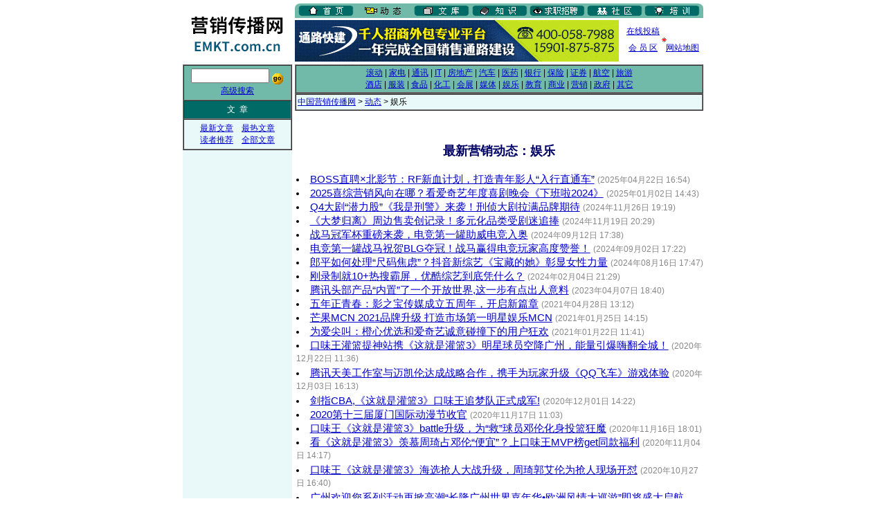

--- FILE ---
content_type: text/html
request_url: http://www.emkt.com.cn/news/entertainment/
body_size: 13162
content:
<html>
<head>
<title>中国营销传播网 > 动态 > 娱乐 </title>
<meta http-equiv="Content-Type" content="text/html; charset=gb2312">
<link rel="stylesheet" href="/doc-sys/emkt.css" type="text/css"  TITLE="EMKT">
</head>
<body bgcolor="#FFFFFF" leftmargin="0" topmargin="4">
 
<!-- start top table -->
<table width="760" border="0" cellspacing="0" cellpadding="0" align="center">
  <tr> 
    <td rowspan="2" width="166"><a href="http://www.emkt.com.cn" target="_top"><img src="/images-sys/logo.gif" width="166" height="85" alt="中国营销传播网" border="0"></a></td>
    <td colspan="2" valign="bottom"><img src="/images-sys/channel_news.gif" width="590" height="21" alt="频道导航"  USEMAP="#channel" border="0"></td>
  </tr>
 <tr> 
  <td width="472" valign="bottom"><a href="/cgi-sys/go.cgi?ID=news" target="_blank"><img src="/images-sys/ad_news.gif" border=0 alt="EMKT广告" height="60" width="468"></a></td>
    <td width="122"><div align="center"><a href="http://www.emkt.com.cn/article/send.shtml" target="_top">在线投稿</a>　　　　　<br>
    <image src="/images-sys/snow.gif"  width="7" height="7" border="0"><br>
    <a href="/cgi-sys/user/" target="_top">会 员 区</a>　<a href="http://www.emkt.com.cn/intro/navigation.html">网站地图</a></div></td>
  </tr>
</table>
<MAP NAME="channel">
    <AREA alt="首页" title="首页" SHAPE=RECT COORDS="10,3,81,19" HREF="http://www.emkt.com.cn/" target="_top">
    <AREA alt="动态" title="动态" SHAPE=RECT COORDS="91,3,165,19" HREF="http://www.emkt.com.cn/news/" target="_top">
    <AREA alt="文库" title="文库" SHAPE=RECT COORDS="175,3,248,19" HREF="http://www.emkt.com.cn/article/" target="_top">
    <AREA alt="知识" title="知识" SHAPE=RECT COORDS="260,3,331,19" HREF="http://lib.emkt.com.cn/" target="_top">
    <AREA alt="资讯" title="资讯" SHAPE=RECT COORDS="342,3,415,19" HREF="http://info.emkt.com.cn/" target="_top">
    <AREA alt="社区" title="社区" SHAPE=RECT COORDS="425,3,500,19" HREF="http://club.emkt.com.cn" target="_top">
    <AREA alt="服务" title="服务" SHAPE=RECT COORDS="509,3,582,19" HREF="http://training.emkt.com.cn/" target="_top">
</MAP>
<!-- end top table -->

<!-- start main table -->
<table width="760" border="0" cellspacing="4" cellpadding="0" align="center">
  <tr>
    <td width="158" valign="top"  align="left" bgcolor="#e9f9f9"> 

      <!-- start left menu -->
      <table width="100%" border="1" cellspacing="0" cellpadding="4" bordercolordark="#71BAAA" bordercolorlight="#e9f9f9">
        <form action="http://www.emkt.com.cn/cgi-bin/search.cgi" method="GET">
        <tr bgcolor="#71BAAA" align="center"> 
          <td> 
            <input type="text" name="query" size="12" class="input"> <input src="/images-sys/search.gif" width="18" height="18" border=0 type=image value="搜索" align="middle">
            <br><a href="http://www.emkt.com.cn/cgi-bin/search.cgi">高级搜索</a>
          </td>
        </tr>
        </form>
        
        <tr bgcolor="#006b66" align="center"> 
          <td><font color="#FFFFFF">文 &nbsp;章</font></td>
        </tr>
        <tr bgcolor="#e9f9f9" align="center"> 
          <td NOWRAP><a href="http://www.emkt.com.cn/new/" target="_top">最新文章</a>　<a href="http://www.emkt.com.cn/hot/" target="_top">最热文章</a><br>
          <a href="http://www.emkt.com.cn/cool/" target="_top">读者推荐</a>　<a href="http://www.emkt.com.cn/cgi-bin/read.cgi" target="_top">全部文章</a>
          </td>
         </tr>

      </table>
      <!-- end left menu -->

    </td>

    <!-- start main cell -->
    <td width="590"valign="top" bgcolor="#FFFFFF"> 

      <!-- start 2nd menu -->
      <table width="100%" border="1" cellspacing="0" cellpadding="2" bordercolorlight="#339966" bordercolordark="#99CCCC">
        <tr bgcolor="#71BAAA" align="center">
          <td NOWRAP><a href="http://www.emkt.com.cn/news/" target="_top">滚动</a> 
          | <a href="http://www.emkt.com.cn/news/electric/" target="_top">家电</a> 
          | <a href="http://www.emkt.com.cn/news/telecom/" target="_top">通讯</a> 
          | <a href="http://www.emkt.com.cn/news/IT/" target="_top">IT</a> 
          | <a href="http://www.emkt.com.cn/news/real_estate/" target="_top">房地产</a> 
          | <a href="http://www.emkt.com.cn/news/car/" target="_top">汽车</a> 
          | <a href="http://www.emkt.com.cn/news/medicine/" target="_top">医药</a> 
          | <a href="http://www.emkt.com.cn/news/bank/" target="_top">银行</a> 
          | <a href="http://www.emkt.com.cn/news/insurance/" target="_top">保险</a> 
          | <a href="http://www.emkt.com.cn/news/stock/" target="_top">证券</a> 
          | <a href="http://www.emkt.com.cn/news/aviation/" target="_top">航空</a> 
          | <a href="http://www.emkt.com.cn/news/travel/" target="_top">旅游</a><br>
          <a href="http://www.emkt.com.cn/news/hotel/" target="_top">酒店</a> 
          | <a href="http://www.emkt.com.cn/news/fashion/" target="_top">服装</a>
          | <a href="http://www.emkt.com.cn/news/food/" target="_top">食品</a> 
          | <a href="http://www.emkt.com.cn/news/chemical/" target="_top">化工</a> 
          | <a href="http://www.emkt.com.cn/news/exhibition/" target="_top">会展</a> 
          | <a href="http://www.emkt.com.cn/news/medium/" target="_top">媒体</a> 
          | <a href="http://www.emkt.com.cn/news/entertainment/" target="_top">娱乐</a> 
          | <a href="http://www.emkt.com.cn/news/education/" target="_top">教育</a> 
          | <a href="http://www.emkt.com.cn/news/business/" target="_top">商业</a> 
          | <a href="http://www.emkt.com.cn/news/marketing/" target="_top">营销</a> 
          | <a href="http://www.emkt.com.cn/news/government/" target="_top">政府</a>
          | <a href="http://www.emkt.com.cn/news/other/" target="_top">其它</a></td>
        </tr>
      </table>
      <!-- end 2nd menu -->


 <!-- start navigate menu -->
      <table width="100%" border="1" cellspacing="0" cellpadding="2" bordercolorlight="#99CEC2" bordercolordark="#e9f9f9">
        <tr bgcolor="#e9f9f9"> 
          <td><a href="http://www.emkt.com.cn" target="_top">中国营销传播网</a> &gt; <a href="http://www.emkt.com.cn/news/" target="_top">动态</a> &gt; 娱乐 </td>
        </tr>
      </table>
      <!-- end navigate menu -->
      
<br><br><p align="center" class="title">最新营销动态：娱乐</p>
  <!--娱乐新动态_纽思泰:2026-1-30 23:33:51-->
<li><a href=/news/entertainment/2025-04-22/44072.html target="_blank">BOSS直聘×北影节：RF新血计划，打造青年影人“入行直通车”</a> <small class="grey">(2025年04月22日 16:54)</small>   
<li><a href=/news/entertainment/2025-01-02/43965.html target="_blank">2025喜综营销风向在哪？看爱奇艺年度喜剧晚会《下班啦2024》</a> <small class="grey">(2025年01月02日 14:43)</small>   
<li><a href=/news/entertainment/2024-11-26/43914.html target="_blank">Q4大剧“潜力股”《我是刑警》来袭！刑侦大剧拉满品牌期待</a> <small class="grey">(2024年11月26日 19:19)</small>   
<li><a href=/news/entertainment/2024-11-19/43907.html target="_blank">《大梦归离》周边售卖创记录！多元化品类受剧迷追捧</a> <small class="grey">(2024年11月19日 20:29)</small>   
<li><a href=/news/entertainment/2024-09-12/43817.html target="_blank">战马冠军杯重磅来袭，电竞第一罐助威电竞入奥</a> <small class="grey">(2024年09月12日 17:38)</small>   
<li><a href=/news/entertainment/2024-09-02/43810.html target="_blank">电竞第一罐战马祝贺BLG夺冠！战马赢得电竞玩家高度赞誉！</a> <small class="grey">(2024年09月02日 17:22)</small>   
<li><a href=/news/entertainment/2024-08-16/43788.html target="_blank">郎平如何处理“尺码焦虑”？抖音新综艺《宝藏的她》彰显女性力量</a> <small class="grey">(2024年08月16日 17:47)</small>   
<li><a href=/news/entertainment/2024-02-04/43600.html target="_blank">刚录制就10+热搜霸屏，优酷综艺到底凭什么？</a> <small class="grey">(2024年02月04日 21:29)</small>   
<li><a href=/news/entertainment/2023-04-07/43263.html target="_blank">腾讯头部产品“内置”了一个开放世界,这一步有点出人意料</a> <small class="grey">(2023年04月07日 18:40)</small>   
<li><a href=/news/entertainment/2021-04-28/42544.html target="_blank">五年正青春：影之宝传媒成立五周年，开启新篇章</a> <small class="grey">(2021年04月28日 13:12)</small>   
<li><a href=/news/entertainment/2021-01-25/42441.html target="_blank">芒果MCN 2021品牌升级 打造市场第一明星娱乐MCN</a> <small class="grey">(2021年01月25日 14:15)</small>   
<li><a href=/news/entertainment/2021-01-22/42438.html target="_blank">为爱尖叫：橙心优选和爱奇艺诚意碰撞下的用户狂欢</a> <small class="grey">(2021年01月22日 11:41)</small>   
<li><a href=/news/entertainment/2020-12-22/42398.html target="_blank">口味王灌篮提神站携《这就是灌篮3》明星球员空降广州，能量引爆嗨翻全城！</a> <small class="grey">(2020年12月22日 11:36)</small>   
<li><a href=/news/entertainment/2020-12-03/42363.html target="_blank">腾讯天美工作室与迈凯伦达成战略合作，携手为玩家升级《QQ飞车》游戏体验</a> <small class="grey">(2020年12月03日 16:13)</small>   
<li><a href=/news/entertainment/2020-12-01/42356.html target="_blank">剑指CBA,《这就是灌篮3》口味王追梦队正式成军!</a> <small class="grey">(2020年12月01日 14:22)</small>   
<li><a href=/news/entertainment/2020-11-17/42332.html target="_blank">2020第十三届厦门国际动漫节收官</a> <small class="grey">(2020年11月17日 11:03)</small>   
<li><a href=/news/entertainment/2020-11-16/42330.html target="_blank">口味王《这就是灌篮3》battle升级，为“救”球员邓伦化身投篮狂魔</a> <small class="grey">(2020年11月16日 18:01)</small>   
<li><a href=/news/entertainment/2020-11-04/42308.html target="_blank">看《这就是灌篮3》羡慕周琦占邓伦“便宜”？上口味王MVP榜get同款福利</a> <small class="grey">(2020年11月04日 14:17)</small>   
<li><a href=/news/entertainment/2020-10-27/42303.html target="_blank">口味王《这就是灌篮3》海选抢人大战升级，周琦郭艾伦为抢人现场开怼</a> <small class="grey">(2020年10月27日 16:40)</small>   
<li><a href=/news/entertainment/2020-09-14/42271.html target="_blank">广州欢迎您系列活动再掀高潮“长隆广州世界嘉年华&#8226;欧洲风情大巡游”即将盛大启航</a> <small class="grey">(2020年09月14日 18:13)</small>   
<li><a href=/news/entertainment/2020-08-01/42212.html target="_blank">《夺镖未来健康杯·软式飞镖线上亲子赛》 正式启动</a> <small class="grey">(2020年08月01日 22:46)</small>   
<li><a href=/news/entertainment/2020-07-27/42202.html target="_blank">野生、热血、多元：《乐队的夏天2》为品牌链接更多年轻乐迷</a> <small class="grey">(2020年07月27日 13:46)</small>   
<li><a href=/news/entertainment/2019-08-21/42037.html target="_blank">2019CIPE深圳国际潮玩展即将开幕，叮叮抓娃娃受邀参展</a> <small class="grey">(2019年08月21日 09:54)</small>   
<li><a href=/news/entertainment/2019-01-28/41941.html target="_blank">给声音的价值做了个广告，喜马拉雅独家冠名《声临其境》第二季</a> <small class="grey">(2019年01月28日 10:27)</small>   
<li><a href=/news/entertainment/2019-01-25/41939.html target="_blank">元七七FM少女音乐台 排队打卡引爆寒冬</a> <small class="grey">(2019年01月25日 11:10)</small>   

  <p align="center" class="11pt"><a href="more.shtml">更多娱乐动态</a>　　<a href="http://www.emkt.com.cn/cgi-bin/trade.cgi?trade=%D3%E9%C0%D6">相关文章</a></p>
<br><br><br>
<br><form method="post" action="http://www.emkt.com.cn/cgi-bin/news/search_result.php">
<div align="center">搜索动态：
<input type="text" name="keywords" size=20>
<select name="class">
<option value="all" selected>所有行业</option>
<option value=03>家电</option><option value=04>通讯</option><option value=05>IT</option><option value=06>房地产</option><option value=07>汽车</option><option value=09>银行</option><option value=10>保险</option><option value=11>证券</option><option value=12>航空</option><option value=13>旅游</option><option value=14>酒店</option><option value=16>食品</option><option value=17>化工</option><option value=18>会展</option><option value=19>媒体</option><option value=20>娱乐</option><option value=21>教育</option><option value=22>商业</option><option value=23>营销</option><option value=24>政府</option><option value=25>服装</option><option value=26>医药</option><option value=27>其它</option></select>
<input type="submit" name="search" value="搜索"> <a href="http://www.emkt.com.cn/cgi-bin/news/adsearch_news.php"><span class="9pt">高级检索</span></a>
</div>
</form>
<!-- close main table  -->
      </td>
  </tr>
</table>
<!-- start foot  -->
<br><br>
<p align="center" class="9pt">
<a href="http://www.emkt.com.cn/" target="_top">主页</a> │ <a 
      href="http://www.emktco.com/" target=_blank>关于麦肯特</a> │ <a 
      href="http://www.emkt.com.cn/intro/aboutus.html" target=_top>关于网站</a> │ <a 
      href="http://www.emkt.com.cn/intro/employ.html" target=_top>招聘信息</a> │ <a 
      href="http://www.emkt.com.cn/intro/ad.html" target=_top>广告服务</a> │ <a 
      href="http://www.emkt.com.cn/doc/contact.html" target=_top>联系方法</a>
<br><br>
版权所有&copy;2000－2026 
深圳市麦肯特企业顾问有限公司<br>
麦肯特<sup>&reg;</sup>、EMKT<sup>&reg;</sup>、情境领导<sup>&reg;</sup> 均为深圳市麦肯特企业顾问有限公司的注册商标<br><br>
未经书面明确许可，本网站所有内容禁止任何形式的复制和转载<br>
如有任何意见或建议，欢迎与我们联系<br>
</p>
<!-- end foot  -->


</body>
</html>


--- FILE ---
content_type: text/css
request_url: http://www.emkt.com.cn/doc-sys/emkt.css
body_size: 1780
content:
a:visited {color: #336699; text-decoration: underline;}
a:hover {color: #FF0000; text-decoration: underline;}
a:link {color: #0000CC; text-decoration: underline;}
a:active {color: #FF0000; text-decoration: underline;}
body {color: #000000; background: #FFFFFF; margin-top: 4; leftmargin: 0;}
td {FONT-FAMILY: "Microsoft YaHei", "微软雅黑", "Arial", "宋体"; font-size: 9pt; color: #000000;}
li {FONT-SIZE: 11pt; MARGIN-LEFT: 2px; LINE-HEIGHT: 1.4}
.9pt {FONT-FAMILY: "Microsoft YaHei", "微软雅黑", "Arial", "宋体"; font-size: 9pt; color: #000000; LINE-HEIGHT: 1.4;}
.11pt {FONT-FAMILY: "Microsoft YaHei", "微软雅黑", "Arial", "宋体"; font-size: 14px; color: #000000; LINE-HEIGHT: 1.4;}
.14pt {FONT-FAMILY: "Microsoft YaHei", "微软雅黑", "Arial", "宋体"; font-size: 14pt; color: #000000; LINE-HEIGHT: 1.4;}
.9ptwhite {FONT-FAMILY: "Microsoft YaHei", "微软雅黑", "Arial", "宋体"; font-size: 9pt; color: #FFFFFF; LINE-HEIGHT: 1.4;}
.11ptwhite {FONT-FAMILY: "Microsoft YaHei", "微软雅黑", "Arial", "宋体"; font-size: 11pt; color: #FFFFFF; LINE-HEIGHT: 1.4;}
.title {FONT-FAMILY: "Microsoft YaHei", "微软雅黑", "Arial", "宋体"; font-size: 18px; color: #000066; font-weight: bold; LINE-HEIGHT: 1.4;}
.input {background: "#ffffcc";color: "#000000" ;font-weight: normal;}
.1pt {font-size:1pt;}
.6pt {font-size:6px;}
td.2pt {font-size:2px;}
small.grey {font-size: 9pt; color: #888888; FONT-FAMILY: "Microsoft YaHei", "微软雅黑", "Arial", "宋体";}
ul {margin-left: 20px; list-style: disc;}
dl {font-size: 11pt; LINE-HEIGHT: 14pt;}
dt {margin-left: 8px; }
.en9 {FONT-FAMILY: "Microsoft YaHei", "微软雅黑", "Arial", "宋体"; font-size: 9pt; color: #000000; LINE-HEIGHT: 1.4;}
.en11 {FONT-FAMILY: "Microsoft YaHei", "微软雅黑", "Arial", "宋体"; font-size: 9pt; color: #000000; LINE-HEIGHT: 1.4;}